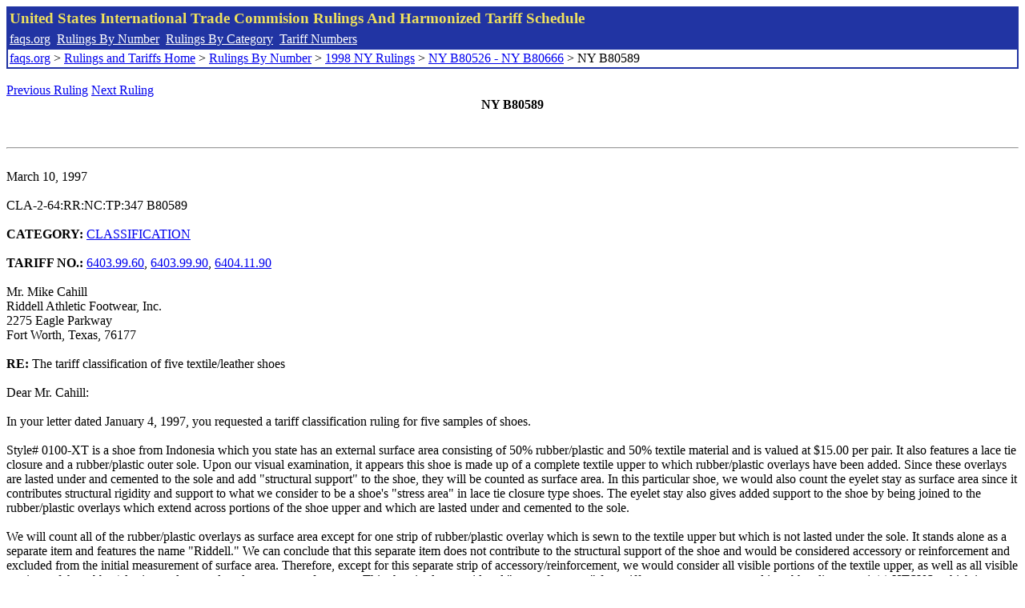

--- FILE ---
content_type: text/html; charset=UTF-8
request_url: http://www.faqs.org/rulings/rulings1998NYB80589.html
body_size: 3317
content:
<!DOCTYPE html PUBLIC "-//W3C//DTD XHTML 1.0 Strict//EN" "http://www.w3.org/TR/xhtml1/DTD/xhtml1-strict.dtd">
<html xmlns="http://www.w3.org/1999/xhtml" lang="en">
<head>
<meta http-equiv="Content-Type" content="text/html; charset=UTF-8" />
<title>NY B80589 - The tariff classification of five textile/leather shoes - United States International Trade Commision Rulings</title>
</head>
<body>
<table style="text-align: left; color: rgb(255, 255, 153); background-color: rgb(33, 52, 163); width: 100%; height: 58px;" border="0" cellpadding="2" cellspacing="2"><tbody><tr style="color: rgb(239, 225, 93);"><td colspan="1" rowspan="1"><big><strong>United States International Trade Commision Rulings And Harmonized Tariff Schedule</strong></big></td></tr><tr><td colspan="1" rowspan="1" style="color: white;"><a style="color: white;" href="/">faqs.org</a>&nbsp;&nbsp;<a style="color: white;" href="http://faqs.org/rulings/ruling.html">Rulings By Number</a>&nbsp;&nbsp;<a style="color: white;" href="http://faqs.org/rulings/category.html">Rulings By Category</a>&nbsp;&nbsp;<a style="color: white;" href="http://faqs.org/rulings/tariff.html">Tariff Numbers</a></td></tr><tr><td style="background-color: white;"><span style="color: black;"><a href="/">faqs.org</a> > <a href="http://faqs.org/rulings/index.html">Rulings and Tariffs Home</a> > <a href="http://faqs.org/rulings/ruling.html">Rulings By Number</a> > <a href="http://faqs.org/rulings/ruling1998NY.html">1998 NY Rulings</a> > <a href="http://faqs.org/rulings/ruling1998NY123.html">NY B80526 - NY B80666</a> > NY B80589
</span></td></tr></tbody></table>
<br/><a href="http://faqs.org/rulings/rulings1998NYB80587.html">Previous Ruling</a> <a href="http://faqs.org/rulings/rulings1998NYB80594.html">Next Ruling</a><br/>
<center><strong>NY B80589</center></strong><br>
<script language="JavaScript">
<!--
function google_ad_request_done(google_ads) { var i;
if (google_ads.length>0) document.write('<hr><br><a href=\"' + google_info.feedback_url + '\" style=\"color:black; text-decoration:none\" onMouseOver=\"this.style.textDecoration=\'underline\'\" onMouseOut=\"this.style.textDecoration=\'none\'\"><b>Ads by Google</b></a>');

for(i = 0; i < google_ads.length && i < 3; ++i) { 
document.write('<br><a href=' +
google_ads[i].url 
+ ' onMouseOver="window.status=\''
+ google_ads[i].visible_url
+ '\'; return true"'
+ ' onMouseout="window.status=\'\'; return true"'

+'>' + '<b>' + 
google_ads[i].line1 +
'</b></a> - '
+ ''

+ google_ads[i].line2 + '  ' + google_ads[i].line3 + ' - '+

' <a class=\"red\" href=' + google_ads[i].url

+ ' onMouseOver="window.status=\''
+ google_ads[i].visible_url
+ '\'; return true"'
+ ' onMouseout="window.status=\'\'; return true"'

+ '>' +
google_ads[i].visible_url +
'</a><br>'
); 
} }

// -->
</script>

<script type="text/javascript"><!--
google_ad_client = "pub-5788426211617053";
google_ad_output = "js";
google_ad_channel ="4256548808";
google_feedback = "on"
//--></script> <script type="text/javascript"
src=" http://pagead2.googlesyndication.com/pagead/show_ads.js">
</script><br><hr> 

<br>
March 10, 1997<br>
<b></b><br>
CLA-2-64:RR:NC:TP:347 B80589<br>
<b></b><br>
<b>CATEGORY:</b> <a href="http://faqs.org/rulings/CLASSIFICATION.html">CLASSIFICATION</a> <br>
<b></b><br>
<b>TARIFF NO.:</b> <a href="http://faqs.org/rulings/tariffs/64039960.html">6403.99.60</a>, <a href="http://faqs.org/rulings/tariffs/64039990.html">6403.99.90</a>, <a href="http://faqs.org/rulings/tariffs/64041190.html">6404.11.90</a><br>
<b></b><br>
Mr. Mike Cahill<br>
Riddell Athletic Footwear, Inc.<br>
2275 Eagle Parkway<br>
Fort Worth, Texas, 76177<br>
<b></b><br>
<b>RE:</b> The tariff classification of five textile/leather shoes<br>
<b></b><br>
Dear Mr. Cahill:<br>
<b></b><br>
In your letter dated January 4, 1997, you requested a tariff classification ruling for five samples of shoes.<br>
<b></b><br>
Style# 0100-XT is a shoe from Indonesia which you state has an external surface area consisting of 50% rubber/plastic and 50% textile material and is valued at $15.00 per pair. It also features a lace tie closure and a rubber/plastic outer sole. Upon our visual examination, it appears this shoe is made up of a complete textile upper to which rubber/plastic overlays have been added. Since these overlays are lasted under and cemented to the sole and add "structural support" to the shoe, they will be counted as surface area. In this particular shoe, we would also count the eyelet stay as surface area since it contributes structural rigidity and support to what we consider to be a shoe's "stress area" in lace tie closure type shoes. The eyelet stay also gives added support to the shoe by being joined to the rubber/plastic overlays which extend across portions of the shoe upper and which are lasted under and cemented to the sole.<br>
<b></b><br>
We will count all of the rubber/plastic overlays as surface area except for one strip of rubber/plastic overlay which is sewn to the textile upper but which is not lasted under the sole. It stands alone as a separate item and features the name "Riddell." We can conclude that this separate item does not contribute to the structural support of the shoe and would be considered accessory or reinforcement and excluded from the initial measurement of surface area. Therefore, except for this separate strip of accessory/reinforcement, we would consider all visible portions of the textile upper, as well as all visible portions of the rubber/plastic overlays, and eyelet stay, as surface area. This shoe is also considered "sports footwear" for tariff purposes as enumerated in subheading note 1.(a) HTSUS, which is footwear that features the provision for the attachment of spikes, sprigs, cleats, stops, clips, bars or the like.<br>
<b></b><br>
The applicable subheading for style# 0100-XT will be <a href="http://faqs.org/rulings/tariffs/64041190.html">6404.11.90</a>, Harmonized Tariff Schedule of the United States (HTS), which provides for footwear in which the upper's external surface is predominately of textile materials with plastic and/or rubber outer soles, which is "sports footwear" and which is valued over $12.00 per pair. The rate of duty will be 20 percent ad valorem.<br>
<b></b><br>
You state that style# 6005-6007 Rebel is a man's shoe made in China consisting of an ESAU of 51% leather and 49% composition leather. It also features a lace tie closure and a rubber/plastic outer sole.<br>
<b></b><br>
The applicable subheading for style# 6005-6007 Rebel will be <a href="http://faqs.org/rulings/tariffs/64039960.html">6403.99.60</a>, Harmonized Tariff Schedule of the United States (HTS), which provides for footwear with predominately leather uppers and plastic and/or rubber outer soles, not covering the ankle, for men, youths and boys. The rate of duty will be 8.5% ad valorem.<br>
<b></b><br>
You state that three of the sample shoes submitted, style# 3962 Lady La Costa, style# 6004 Phoenix, and style# 6002 Hurricane, are all made in China and consist of an ESAU of 40% leather, 30% composition leather and 30% textile material. The shoes also feature lace tie closures and rubber/plastic outer soles. You also state that style La Costa is a woman's shoe and that styles Phoenix and Hurricane are shoes made for men, youths and boys. All three styles are composed of a complete textile upper to which leather/composition leather overlays have been added over portions of the textile material. Since these overlays have been lasted under and cemented to the sole and contribute to the structure of the shoes, they will also be counted as surface area. Also included in our determination of ESAU are the eyelet stays, which contribute structural rigidity and support, and are joined to other leather/composition leather overlays which are lasted under and cemented to the sole. Therefore, in these three styles of shoes, all visible portions of the textile uppers, as well as the leather/composition leather overlays, and eyelet stays, will be included in the determination of surface area.<br>
<b></b><br>
The applicable subheading for style# 3962 Lady La Costa will be <a href="http://faqs.org/rulings/tariffs/64039990.html">6403.99.90</a>, Harmonized Tariff Schedule of the United States (HTS), which provides for footwear with predominately leather uppers and plastic and/or rubber outer soles, not covering the ankle, for other persons, valued over $2.50 per pair. The rate of duty will be 10% ad valorem.<br>
<b></b><br>
The applicable subheading for style# 6004 Phoenix and #6002 Hurricane will be <a href="http://faqs.org/rulings/tariffs/64039960.html">6403.99.60</a>, Harmonized Tariff Schedule of the United States (HTS), which provides for footwear with predominately leather uppers and plastic and/or rubber outer soles, not covering the ankle, for men, youths and boys. The rate of duty will be 8.5% ad valorem.<br>
<b></b><br>
This ruling is being issued under the provisions of Part 177 of the Customs Regulations (19 C.F.R. 177).<br>
<b></b><br>
A copy of the ruling or the control number indicated above should be provided with the entry documents filed at the time this merchandise is imported. If you have any questions regarding the ruling, contact National Import Specialist Richard Foley at 212-466-5890.<br>
<b></b><br>
Sincerely,<br>
<b></b><br>
Paul K. Schwartz<br>
Chief, Textiles & Apparel Branch<br>
National Commodity<br>


<br/><a href="http://faqs.org/rulings/rulings1998NYB80587.html">Previous Ruling</a> <a href="http://faqs.org/rulings/rulings1998NYB80594.html">Next Ruling</a><br/><br/><strong>See also:</strong><ul>
<li><a href="http://faqs.org/rulings/tariffs/64039960.html"> Tariff No.: 6403.99.60 - Footwear w/outer soles of rubber/plastics/comp. leather & uppers of leather, n/cov. ankle, n/welt, for men, youths and boys, nesoi</a></li><li><a href="http://faqs.org/rulings/tariffs/64039990.html"> Tariff No.: 6403.99.90 - Footwear w/outer soles of rubber/plastics/comp. leather & uppers of leather, n/cov. ankle, for women/child./infants, val. over $2.50/pair</a></li><li><a href="http://faqs.org/rulings/tariffs/64041190.html"> Tariff No.: 6404.11.90 - Sports & athletic footwear w/outer soles of rubber/plastics & uppers of textile, valued o/$12/pair</a></li></ul>

</body>
</html>


--- FILE ---
content_type: text/html; charset=utf-8
request_url: https://www.google.com/recaptcha/api2/aframe
body_size: 266
content:
<!DOCTYPE HTML><html><head><meta http-equiv="content-type" content="text/html; charset=UTF-8"></head><body><script nonce="RdquWnUIPx3aHm9dGdhdpA">/** Anti-fraud and anti-abuse applications only. See google.com/recaptcha */ try{var clients={'sodar':'https://pagead2.googlesyndication.com/pagead/sodar?'};window.addEventListener("message",function(a){try{if(a.source===window.parent){var b=JSON.parse(a.data);var c=clients[b['id']];if(c){var d=document.createElement('img');d.src=c+b['params']+'&rc='+(localStorage.getItem("rc::a")?sessionStorage.getItem("rc::b"):"");window.document.body.appendChild(d);sessionStorage.setItem("rc::e",parseInt(sessionStorage.getItem("rc::e")||0)+1);localStorage.setItem("rc::h",'1769202751268');}}}catch(b){}});window.parent.postMessage("_grecaptcha_ready", "*");}catch(b){}</script></body></html>